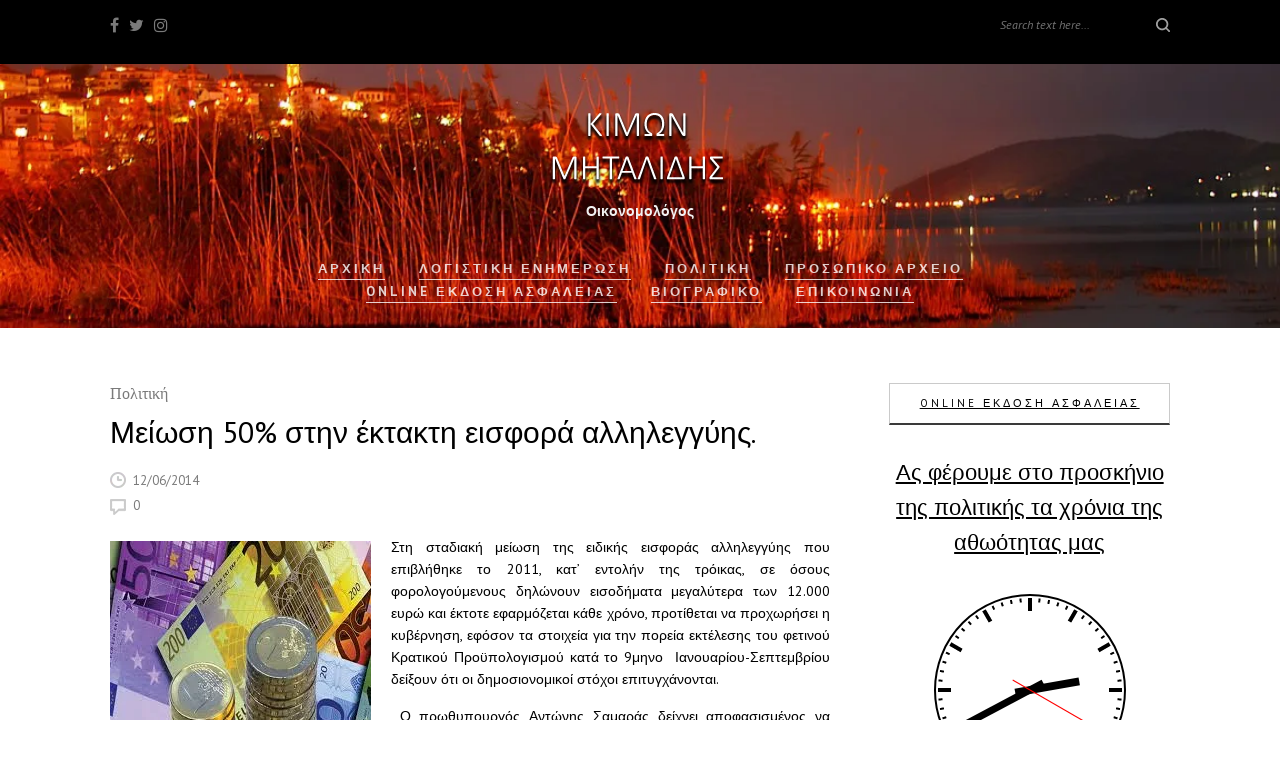

--- FILE ---
content_type: text/html; charset=UTF-8
request_url: https://kimonmitalidis.gr/%CE%BC%CE%B5%CE%AF%CF%89%CF%83%CE%B7-50-%CF%83%CF%84%CE%B7%CE%BD-%CE%AD%CE%BA%CF%84%CE%B1%CE%BA%CF%84%CE%B7-%CE%B5%CE%B9%CF%83%CF%86%CE%BF%CF%81%CE%AC-%CE%B1%CE%BB%CE%BB%CE%B7%CE%BB%CE%B5%CE%B3%CE%B3/
body_size: 15265
content:
<!DOCTYPE html>
<html lang="el">

<head>
    <!-- Html Page Specific -->
    <meta charset="UTF-8" />
    <meta name="description" content="Οικονομολόγος" />
    	<meta property="og:image" content=""/>
        <!-- Mobile Specific -->
    <meta name="viewport" content="width=device-width, initial-scale=1, maximum-scale=1.0, user-scalable=no" />

    <title>Μείωση 50% στην έκτακτη εισφορά αλληλεγγύης. &#8211; Κίμων Μηταλίδης</title>
<meta name='robots' content='max-image-preview:large' />
<link rel='dns-prefetch' href='//platform-api.sharethis.com' />
<link rel='dns-prefetch' href='//www.googletagmanager.com' />
<link rel='dns-prefetch' href='//fonts.googleapis.com' />
<link rel="alternate" type="application/rss+xml" title="Ροή RSS &raquo; Κίμων Μηταλίδης" href="https://kimonmitalidis.gr/feed/" />
<link rel="alternate" title="oEmbed (JSON)" type="application/json+oembed" href="https://kimonmitalidis.gr/wp-json/oembed/1.0/embed?url=https%3A%2F%2Fkimonmitalidis.gr%2F%25ce%25bc%25ce%25b5%25ce%25af%25cf%2589%25cf%2583%25ce%25b7-50-%25cf%2583%25cf%2584%25ce%25b7%25ce%25bd-%25ce%25ad%25ce%25ba%25cf%2584%25ce%25b1%25ce%25ba%25cf%2584%25ce%25b7-%25ce%25b5%25ce%25b9%25cf%2583%25cf%2586%25ce%25bf%25cf%2581%25ce%25ac-%25ce%25b1%25ce%25bb%25ce%25bb%25ce%25b7%25ce%25bb%25ce%25b5%25ce%25b3%25ce%25b3%2F" />
<link rel="alternate" title="oEmbed (XML)" type="text/xml+oembed" href="https://kimonmitalidis.gr/wp-json/oembed/1.0/embed?url=https%3A%2F%2Fkimonmitalidis.gr%2F%25ce%25bc%25ce%25b5%25ce%25af%25cf%2589%25cf%2583%25ce%25b7-50-%25cf%2583%25cf%2584%25ce%25b7%25ce%25bd-%25ce%25ad%25ce%25ba%25cf%2584%25ce%25b1%25ce%25ba%25cf%2584%25ce%25b7-%25ce%25b5%25ce%25b9%25cf%2583%25cf%2586%25ce%25bf%25cf%2581%25ce%25ac-%25ce%25b1%25ce%25bb%25ce%25bb%25ce%25b7%25ce%25bb%25ce%25b5%25ce%25b3%25ce%25b3%2F&#038;format=xml" />
<style id='wp-img-auto-sizes-contain-inline-css' type='text/css'>
img:is([sizes=auto i],[sizes^="auto," i]){contain-intrinsic-size:3000px 1500px}
/*# sourceURL=wp-img-auto-sizes-contain-inline-css */
</style>

<style id='wp-emoji-styles-inline-css' type='text/css'>

	img.wp-smiley, img.emoji {
		display: inline !important;
		border: none !important;
		box-shadow: none !important;
		height: 1em !important;
		width: 1em !important;
		margin: 0 0.07em !important;
		vertical-align: -0.1em !important;
		background: none !important;
		padding: 0 !important;
	}
/*# sourceURL=wp-emoji-styles-inline-css */
</style>
<link rel='stylesheet' id='wp-block-library-css' href='https://kimonmitalidis.gr/wp-includes/css/dist/block-library/style.min.css?ver=6.9' type='text/css' media='all' />
<style id='global-styles-inline-css' type='text/css'>
:root{--wp--preset--aspect-ratio--square: 1;--wp--preset--aspect-ratio--4-3: 4/3;--wp--preset--aspect-ratio--3-4: 3/4;--wp--preset--aspect-ratio--3-2: 3/2;--wp--preset--aspect-ratio--2-3: 2/3;--wp--preset--aspect-ratio--16-9: 16/9;--wp--preset--aspect-ratio--9-16: 9/16;--wp--preset--color--black: #000000;--wp--preset--color--cyan-bluish-gray: #abb8c3;--wp--preset--color--white: #ffffff;--wp--preset--color--pale-pink: #f78da7;--wp--preset--color--vivid-red: #cf2e2e;--wp--preset--color--luminous-vivid-orange: #ff6900;--wp--preset--color--luminous-vivid-amber: #fcb900;--wp--preset--color--light-green-cyan: #7bdcb5;--wp--preset--color--vivid-green-cyan: #00d084;--wp--preset--color--pale-cyan-blue: #8ed1fc;--wp--preset--color--vivid-cyan-blue: #0693e3;--wp--preset--color--vivid-purple: #9b51e0;--wp--preset--gradient--vivid-cyan-blue-to-vivid-purple: linear-gradient(135deg,rgb(6,147,227) 0%,rgb(155,81,224) 100%);--wp--preset--gradient--light-green-cyan-to-vivid-green-cyan: linear-gradient(135deg,rgb(122,220,180) 0%,rgb(0,208,130) 100%);--wp--preset--gradient--luminous-vivid-amber-to-luminous-vivid-orange: linear-gradient(135deg,rgb(252,185,0) 0%,rgb(255,105,0) 100%);--wp--preset--gradient--luminous-vivid-orange-to-vivid-red: linear-gradient(135deg,rgb(255,105,0) 0%,rgb(207,46,46) 100%);--wp--preset--gradient--very-light-gray-to-cyan-bluish-gray: linear-gradient(135deg,rgb(238,238,238) 0%,rgb(169,184,195) 100%);--wp--preset--gradient--cool-to-warm-spectrum: linear-gradient(135deg,rgb(74,234,220) 0%,rgb(151,120,209) 20%,rgb(207,42,186) 40%,rgb(238,44,130) 60%,rgb(251,105,98) 80%,rgb(254,248,76) 100%);--wp--preset--gradient--blush-light-purple: linear-gradient(135deg,rgb(255,206,236) 0%,rgb(152,150,240) 100%);--wp--preset--gradient--blush-bordeaux: linear-gradient(135deg,rgb(254,205,165) 0%,rgb(254,45,45) 50%,rgb(107,0,62) 100%);--wp--preset--gradient--luminous-dusk: linear-gradient(135deg,rgb(255,203,112) 0%,rgb(199,81,192) 50%,rgb(65,88,208) 100%);--wp--preset--gradient--pale-ocean: linear-gradient(135deg,rgb(255,245,203) 0%,rgb(182,227,212) 50%,rgb(51,167,181) 100%);--wp--preset--gradient--electric-grass: linear-gradient(135deg,rgb(202,248,128) 0%,rgb(113,206,126) 100%);--wp--preset--gradient--midnight: linear-gradient(135deg,rgb(2,3,129) 0%,rgb(40,116,252) 100%);--wp--preset--font-size--small: 13px;--wp--preset--font-size--medium: 20px;--wp--preset--font-size--large: 36px;--wp--preset--font-size--x-large: 42px;--wp--preset--spacing--20: 0.44rem;--wp--preset--spacing--30: 0.67rem;--wp--preset--spacing--40: 1rem;--wp--preset--spacing--50: 1.5rem;--wp--preset--spacing--60: 2.25rem;--wp--preset--spacing--70: 3.38rem;--wp--preset--spacing--80: 5.06rem;--wp--preset--shadow--natural: 6px 6px 9px rgba(0, 0, 0, 0.2);--wp--preset--shadow--deep: 12px 12px 50px rgba(0, 0, 0, 0.4);--wp--preset--shadow--sharp: 6px 6px 0px rgba(0, 0, 0, 0.2);--wp--preset--shadow--outlined: 6px 6px 0px -3px rgb(255, 255, 255), 6px 6px rgb(0, 0, 0);--wp--preset--shadow--crisp: 6px 6px 0px rgb(0, 0, 0);}:where(.is-layout-flex){gap: 0.5em;}:where(.is-layout-grid){gap: 0.5em;}body .is-layout-flex{display: flex;}.is-layout-flex{flex-wrap: wrap;align-items: center;}.is-layout-flex > :is(*, div){margin: 0;}body .is-layout-grid{display: grid;}.is-layout-grid > :is(*, div){margin: 0;}:where(.wp-block-columns.is-layout-flex){gap: 2em;}:where(.wp-block-columns.is-layout-grid){gap: 2em;}:where(.wp-block-post-template.is-layout-flex){gap: 1.25em;}:where(.wp-block-post-template.is-layout-grid){gap: 1.25em;}.has-black-color{color: var(--wp--preset--color--black) !important;}.has-cyan-bluish-gray-color{color: var(--wp--preset--color--cyan-bluish-gray) !important;}.has-white-color{color: var(--wp--preset--color--white) !important;}.has-pale-pink-color{color: var(--wp--preset--color--pale-pink) !important;}.has-vivid-red-color{color: var(--wp--preset--color--vivid-red) !important;}.has-luminous-vivid-orange-color{color: var(--wp--preset--color--luminous-vivid-orange) !important;}.has-luminous-vivid-amber-color{color: var(--wp--preset--color--luminous-vivid-amber) !important;}.has-light-green-cyan-color{color: var(--wp--preset--color--light-green-cyan) !important;}.has-vivid-green-cyan-color{color: var(--wp--preset--color--vivid-green-cyan) !important;}.has-pale-cyan-blue-color{color: var(--wp--preset--color--pale-cyan-blue) !important;}.has-vivid-cyan-blue-color{color: var(--wp--preset--color--vivid-cyan-blue) !important;}.has-vivid-purple-color{color: var(--wp--preset--color--vivid-purple) !important;}.has-black-background-color{background-color: var(--wp--preset--color--black) !important;}.has-cyan-bluish-gray-background-color{background-color: var(--wp--preset--color--cyan-bluish-gray) !important;}.has-white-background-color{background-color: var(--wp--preset--color--white) !important;}.has-pale-pink-background-color{background-color: var(--wp--preset--color--pale-pink) !important;}.has-vivid-red-background-color{background-color: var(--wp--preset--color--vivid-red) !important;}.has-luminous-vivid-orange-background-color{background-color: var(--wp--preset--color--luminous-vivid-orange) !important;}.has-luminous-vivid-amber-background-color{background-color: var(--wp--preset--color--luminous-vivid-amber) !important;}.has-light-green-cyan-background-color{background-color: var(--wp--preset--color--light-green-cyan) !important;}.has-vivid-green-cyan-background-color{background-color: var(--wp--preset--color--vivid-green-cyan) !important;}.has-pale-cyan-blue-background-color{background-color: var(--wp--preset--color--pale-cyan-blue) !important;}.has-vivid-cyan-blue-background-color{background-color: var(--wp--preset--color--vivid-cyan-blue) !important;}.has-vivid-purple-background-color{background-color: var(--wp--preset--color--vivid-purple) !important;}.has-black-border-color{border-color: var(--wp--preset--color--black) !important;}.has-cyan-bluish-gray-border-color{border-color: var(--wp--preset--color--cyan-bluish-gray) !important;}.has-white-border-color{border-color: var(--wp--preset--color--white) !important;}.has-pale-pink-border-color{border-color: var(--wp--preset--color--pale-pink) !important;}.has-vivid-red-border-color{border-color: var(--wp--preset--color--vivid-red) !important;}.has-luminous-vivid-orange-border-color{border-color: var(--wp--preset--color--luminous-vivid-orange) !important;}.has-luminous-vivid-amber-border-color{border-color: var(--wp--preset--color--luminous-vivid-amber) !important;}.has-light-green-cyan-border-color{border-color: var(--wp--preset--color--light-green-cyan) !important;}.has-vivid-green-cyan-border-color{border-color: var(--wp--preset--color--vivid-green-cyan) !important;}.has-pale-cyan-blue-border-color{border-color: var(--wp--preset--color--pale-cyan-blue) !important;}.has-vivid-cyan-blue-border-color{border-color: var(--wp--preset--color--vivid-cyan-blue) !important;}.has-vivid-purple-border-color{border-color: var(--wp--preset--color--vivid-purple) !important;}.has-vivid-cyan-blue-to-vivid-purple-gradient-background{background: var(--wp--preset--gradient--vivid-cyan-blue-to-vivid-purple) !important;}.has-light-green-cyan-to-vivid-green-cyan-gradient-background{background: var(--wp--preset--gradient--light-green-cyan-to-vivid-green-cyan) !important;}.has-luminous-vivid-amber-to-luminous-vivid-orange-gradient-background{background: var(--wp--preset--gradient--luminous-vivid-amber-to-luminous-vivid-orange) !important;}.has-luminous-vivid-orange-to-vivid-red-gradient-background{background: var(--wp--preset--gradient--luminous-vivid-orange-to-vivid-red) !important;}.has-very-light-gray-to-cyan-bluish-gray-gradient-background{background: var(--wp--preset--gradient--very-light-gray-to-cyan-bluish-gray) !important;}.has-cool-to-warm-spectrum-gradient-background{background: var(--wp--preset--gradient--cool-to-warm-spectrum) !important;}.has-blush-light-purple-gradient-background{background: var(--wp--preset--gradient--blush-light-purple) !important;}.has-blush-bordeaux-gradient-background{background: var(--wp--preset--gradient--blush-bordeaux) !important;}.has-luminous-dusk-gradient-background{background: var(--wp--preset--gradient--luminous-dusk) !important;}.has-pale-ocean-gradient-background{background: var(--wp--preset--gradient--pale-ocean) !important;}.has-electric-grass-gradient-background{background: var(--wp--preset--gradient--electric-grass) !important;}.has-midnight-gradient-background{background: var(--wp--preset--gradient--midnight) !important;}.has-small-font-size{font-size: var(--wp--preset--font-size--small) !important;}.has-medium-font-size{font-size: var(--wp--preset--font-size--medium) !important;}.has-large-font-size{font-size: var(--wp--preset--font-size--large) !important;}.has-x-large-font-size{font-size: var(--wp--preset--font-size--x-large) !important;}
/*# sourceURL=global-styles-inline-css */
</style>

<style id='classic-theme-styles-inline-css' type='text/css'>
/*! This file is auto-generated */
.wp-block-button__link{color:#fff;background-color:#32373c;border-radius:9999px;box-shadow:none;text-decoration:none;padding:calc(.667em + 2px) calc(1.333em + 2px);font-size:1.125em}.wp-block-file__button{background:#32373c;color:#fff;text-decoration:none}
/*# sourceURL=/wp-includes/css/classic-themes.min.css */
</style>
<link rel='stylesheet' id='contact-form-7-css' href='https://kimonmitalidis.gr/wp-content/plugins/contact-form-7/includes/css/styles.css?ver=6.1.4' type='text/css' media='all' />
<link rel='stylesheet' id='slick-min-css' href='https://kimonmitalidis.gr/wp-content/plugins/popular-posts-by-webline/admin/assets/css/slick.css?ver=1.1.1' type='text/css' media='all' />
<link rel='stylesheet' id='slick-theme-css' href='https://kimonmitalidis.gr/wp-content/plugins/popular-posts-by-webline/admin/assets/css/slick-theme.css?ver=1.1.1' type='text/css' media='all' />
<link rel='stylesheet' id='popular-posts-style-css' href='https://kimonmitalidis.gr/wp-content/plugins/popular-posts-by-webline/admin/assets/css/popular-posts-style.css?ver=1.1.1' type='text/css' media='all' />
<style id='popular-posts-style-inline-css' type='text/css'>
.wli_popular_posts-class h3, .wli_popular_posts-class h3 a {
        		font-weight:  !important;
    		}.wli_popular_posts-class h3, .wli_popular_posts-class h3 a {
        		font-style:  !important;
    		}.wli_popular_posts-class ul.wli_popular_posts-listing li .popular-posts-excerpt {
        		font-weight:  !important;
    		}.wli_popular_posts-class ul.wli_popular_posts-listing li .popular-posts-excerpt {
        		font-style:  !important;
    		}
/*# sourceURL=popular-posts-style-inline-css */
</style>
<link rel='stylesheet' id='smooth-calendar-css' href='https://kimonmitalidis.gr/wp-content/plugins/smooth-calendar/public/css/smooth-calendar-public.css?ver=1.0.0' type='text/css' media='all' />
<style id='smooth-calendar-inline-css' type='text/css'>

			.smooth-cal__header {
				background: ;
			}

			.smooth-cal__labels li {
				background: ;
			}

			.smooth-cal a {
				color: ;
			}
			
/*# sourceURL=smooth-calendar-inline-css */
</style>
<link rel='stylesheet' id='venice_reset-css' href='https://kimonmitalidis.gr/wp-content/themes/venice/css/reset.css?ver=6.9' type='text/css' media='all' />
<link rel='stylesheet' id='font_awesome-css' href='https://kimonmitalidis.gr/wp-content/themes/venice/css/font-awesome.css?ver=6.9' type='text/css' media='all' />
<link rel='stylesheet' id='bootstrap-css' href='https://kimonmitalidis.gr/wp-content/themes/venice/css/bootstrap.css?ver=6.9' type='text/css' media='all' />
<link rel='stylesheet' id='venice_style-css' href='https://kimonmitalidis.gr/wp-content/themes/venice/style.css?ver=6.9' type='text/css' media='all' />
<style id='venice_style-inline-css' type='text/css'>
table#wp-calendar td#today
{
background-color:black;
color:white !important;
}
table#wp-calendar td#today a
{
color: white;
}
.wpcf7 label, input, span, textarea
{
	width:100%;
	
}
.wpcf7 input, textarea
{
	border:none;
	background-color:#EEE;
	color: black;
	padding:5px;
}
/*# sourceURL=venice_style-inline-css */
</style>
<link rel='stylesheet' id='venice_google_fonts-css' href='//fonts.googleapis.com/css?family=PT+Sans%3A400%2C400italic%2C700%2C700italic%7CSorts+Mill+Goudy%3A400%2C400italic&#038;ver=1.0.0' type='text/css' media='all' />
<script type="text/javascript" src="https://kimonmitalidis.gr/wp-includes/js/jquery/jquery.min.js?ver=3.7.1" id="jquery-core-js"></script>
<script type="text/javascript" src="https://kimonmitalidis.gr/wp-includes/js/jquery/jquery-migrate.min.js?ver=3.4.1" id="jquery-migrate-js"></script>
<script type="text/javascript" src="https://kimonmitalidis.gr/wp-content/plugins/smooth-calendar/public/js/smooth-calendar-public.js?ver=1.0.0" id="smooth-calendar-js"></script>
<script type="text/javascript" src="//platform-api.sharethis.com/js/sharethis.js#source=googleanalytics-wordpress#product=ga" id="googleanalytics-platform-sharethis-js"></script>

<!-- Google tag (gtag.js) snippet added by Site Kit -->
<!-- Google Analytics snippet added by Site Kit -->
<script type="text/javascript" src="https://www.googletagmanager.com/gtag/js?id=G-Q55F0K7Y37" id="google_gtagjs-js" async></script>
<script type="text/javascript" id="google_gtagjs-js-after">
/* <![CDATA[ */
window.dataLayer = window.dataLayer || [];function gtag(){dataLayer.push(arguments);}
gtag("set","linker",{"domains":["kimonmitalidis.gr"]});
gtag("js", new Date());
gtag("set", "developer_id.dZTNiMT", true);
gtag("config", "G-Q55F0K7Y37");
//# sourceURL=google_gtagjs-js-after
/* ]]> */
</script>
<link rel="https://api.w.org/" href="https://kimonmitalidis.gr/wp-json/" /><link rel="alternate" title="JSON" type="application/json" href="https://kimonmitalidis.gr/wp-json/wp/v2/posts/2682" /><link rel="EditURI" type="application/rsd+xml" title="RSD" href="https://kimonmitalidis.gr/xmlrpc.php?rsd" />
<meta name="generator" content="WordPress 6.9" />
<link rel="canonical" href="https://kimonmitalidis.gr/%ce%bc%ce%b5%ce%af%cf%89%cf%83%ce%b7-50-%cf%83%cf%84%ce%b7%ce%bd-%ce%ad%ce%ba%cf%84%ce%b1%ce%ba%cf%84%ce%b7-%ce%b5%ce%b9%cf%83%cf%86%ce%bf%cf%81%ce%ac-%ce%b1%ce%bb%ce%bb%ce%b7%ce%bb%ce%b5%ce%b3%ce%b3/" />
<link rel='shortlink' href='https://kimonmitalidis.gr/?p=2682' />
<meta name="generator" content="Site Kit by Google 1.168.0" /><!-- This site is powered by Tweet, Like, Plusone and Share Plugin - http://techxt.com/tweet-like-google-1-and-share-plugin-wordpress/ -->
		<meta property="og:type" content="article" />
		<meta property="og:title" content="Μείωση 50% στην έκτακτη εισφορά αλληλεγγύης." />
		<meta property="og:url" content="https://kimonmitalidis.gr/%ce%bc%ce%b5%ce%af%cf%89%cf%83%ce%b7-50-%cf%83%cf%84%ce%b7%ce%bd-%ce%ad%ce%ba%cf%84%ce%b1%ce%ba%cf%84%ce%b7-%ce%b5%ce%b9%cf%83%cf%86%ce%bf%cf%81%ce%ac-%ce%b1%ce%bb%ce%bb%ce%b7%ce%bb%ce%b5%ce%b3%ce%b3/" />
		<meta property="og:site_name" content="Κίμων Μηταλίδης" />
		<meta property="og:description" content="Στη σταδιακή μείωση της ειδικής εισφοράς αλληλεγγύης που επιβλήθηκε το 2011, κατ&#039; εντολήν" />
		<!--[if lt IE 9]>
	  <script src="//html5shim.googlecode.com/svn/trunk/html5.js"></script>
	<![endif]-->
					<meta property="og:image" content="http://kimonmitalidis.gr/wp-content/uploads/2013/10/Προϋπολογισμος.jpg" />
			<style type="text/css">div.socialicons{float:left;display:block;margin-right: 10px;line-height: 1;padding-bottom:10px;}div.socialiconsv{line-height: 1;}div.socialiconsv p{line-height: 1;display:none;}div.socialicons p{margin-bottom: 0px !important;margin-top: 0px !important;padding-bottom: 0px !important;padding-top: 0px !important;}div.social4iv{background: none repeat scroll 0 0 #FFFFFF;border: 1px solid #aaa;border-radius: 3px 3px 3px 3px;box-shadow: 3px 3px 3px #DDDDDD;padding: 3px;position: fixed;text-align: center;top: 55px;width: 76px;display:none;}div.socialiconsv{padding-bottom: 5px;}</style>
<!-- Analytics by WP Statistics - https://wp-statistics.com -->
<link rel='stylesheet' id='coolclock-css' href='https://kimonmitalidis.gr/wp-content/plugins/coolclock/css/coolclock.min.css?ver=6.9' type='text/css' media='all' />
</head> 

<body >
    <!-- PRELOADER BEGIN -->
<div id="preloader">
    <div class="table">
        <div class="table-cell">
            <div class="loader"></div>
        </div>
    </div>
</div>
<!-- PRELOADER BEGIN --> 
    
    <!-- MOBILE MENU BEGIN -->
<nav class="mobile-menu">
    <span class="mobile-menu-close"></span>
    <div class="inner">
        <ul id="menu-%ce%b1%cf%81%cf%87%ce%b9%ce%ba%ce%ae" class="menu"><li id="menu-item-133" class="menu-item menu-item-type-custom menu-item-object-custom menu-item-home menu-item-133"><a href="http://kimonmitalidis.gr/">Αρχική</a></li>
<li id="menu-item-4412" class="menu-item menu-item-type-taxonomy menu-item-object-category menu-item-4412"><a href="https://kimonmitalidis.gr/category/logistiki-enimerosi/">Λογιστική Ενημέρωση</a></li>
<li id="menu-item-88" class="menu-item menu-item-type-taxonomy menu-item-object-category current-post-ancestor current-menu-parent current-post-parent menu-item-88"><a href="https://kimonmitalidis.gr/category/politiki/">Πολιτικη</a></li>
<li id="menu-item-166" class="menu-item menu-item-type-taxonomy menu-item-object-category menu-item-166"><a href="https://kimonmitalidis.gr/category/arxeio/">Προσωπικο Αρχειο</a></li>
<li id="menu-item-4554" class="menu-item menu-item-type-post_type menu-item-object-page menu-item-4554"><a href="https://kimonmitalidis.gr/online-ekdosi-asfaleias/">Online Έκδοση Ασφάλειας</a></li>
<li id="menu-item-170" class="menu-item menu-item-type-post_type menu-item-object-page menu-item-170"><a href="https://kimonmitalidis.gr/%ce%b2%ce%b9%ce%bf%ce%b3%cf%81%ce%b1%cf%86%ce%b9%ce%ba%cf%8c-3/">Βιογραφικό</a></li>
<li id="menu-item-79" class="menu-item menu-item-type-post_type menu-item-object-page menu-item-79"><a href="https://kimonmitalidis.gr/%ce%b2%ce%b9%ce%bf%ce%b3%cf%81%ce%b1%cf%86%ce%b9%ce%ba%cf%8c/">Επικοινωνία</a></li>
</ul>    </div>
</nav>
<div class="overlay"></div>
<!-- MOBILE MENU END --> 
    
    <div class="wrapper">
        <!-- TOPBAR BEGIN -->
    <header class="site-header dark">

    <div class="site-header-top">
    <div class="container">
        <div class="relative">
            <div class="mob-menu-btn hidden-lg">
                <span></span>
                <span></span>
                <span></span>
            </div>
                            <div class="social-btns">
                    <div class="push3"></div>
                    <a href="http://facebook.com/kmitalidis"><i class="fa fa-facebook" aria-hidden="true"></i></a><a href="http://twitter.com/kimonmitalidis"><i class="fa fa-twitter" aria-hidden="true"></i></a><a href="http://instagram.com/kimonmitalidi"><i class="fa fa-instagram" aria-hidden="true"></i></a> 
                </div>
                        <div class="search">
                <form>
                    <div class="form-group relative">
                        <input type="text" placeholder="Search text here..." name="s" />
                        <input type="submit" />
                    </div>
                </form>
            </div>
            <div class="search-btn hidden-lg"></div>
        </div>
    </div>
</div>
    <div class="site-header-top-push" style="height: 50px;"></div> 
             
    <div class="site-header-bottom text-center" style="background:url('https://kimonmitalidis.gr/wp-content/uploads/2011/09/kastoria7.jpg')">
    <div class="container">
        <div class="push40 hidden-lg"></div>
        <div class="push50 visible-lg"></div>
            <div class="logo">
        <a href="https://kimonmitalidis.gr/"><img src="http://kimonmitalidis.gr/wp-content/uploads/2017/03/logo_kimon-mitalidis-shadow-1.png" alt="site logo" class="retina" /></a>
    </div>
 
        <div class="push10"></div>
                    <div class="slogan slogan-white">Οικονομολόγος</div>
                <div class="push30"></div>
        <div class="push5 visible-lg"></div>                
        <!-- Top menu begin -->
        <nav class="top-menu visible-lg">
            <ul id="menu-%ce%b1%cf%81%cf%87%ce%b9%ce%ba%ce%ae-1" class="menu"><li class="menu-item menu-item-type-custom menu-item-object-custom menu-item-home menu-item-133"><a href="http://kimonmitalidis.gr/">Αρχική</a></li>
<li class="menu-item menu-item-type-taxonomy menu-item-object-category menu-item-4412"><a href="https://kimonmitalidis.gr/category/logistiki-enimerosi/">Λογιστική Ενημέρωση</a></li>
<li class="menu-item menu-item-type-taxonomy menu-item-object-category current-post-ancestor current-menu-parent current-post-parent menu-item-88"><a href="https://kimonmitalidis.gr/category/politiki/">Πολιτικη</a></li>
<li class="menu-item menu-item-type-taxonomy menu-item-object-category menu-item-166"><a href="https://kimonmitalidis.gr/category/arxeio/">Προσωπικο Αρχειο</a></li>
<li class="menu-item menu-item-type-post_type menu-item-object-page menu-item-4554"><a href="https://kimonmitalidis.gr/online-ekdosi-asfaleias/">Online Έκδοση Ασφάλειας</a></li>
<li class="menu-item menu-item-type-post_type menu-item-object-page menu-item-170"><a href="https://kimonmitalidis.gr/%ce%b2%ce%b9%ce%bf%ce%b3%cf%81%ce%b1%cf%86%ce%b9%ce%ba%cf%8c-3/">Βιογραφικό</a></li>
<li class="menu-item menu-item-type-post_type menu-item-object-page menu-item-79"><a href="https://kimonmitalidis.gr/%ce%b2%ce%b9%ce%bf%ce%b3%cf%81%ce%b1%cf%86%ce%b9%ce%ba%cf%8c/">Επικοινωνία</a></li>
</ul>        </nav>
        <div class="top-menu-push"></div>
        <!-- Top menu end -->   
        <div class="push25  visible-lg"></div>
    </div>
</div> 
            
</header><!-- TOPBAR END -->     <!-- MAIN SECTION BEGIN -->
    <section class="main-section">
        <div class="push40"></div>
        <div class="push15 visible-lg"></div>
        <div class="container">
            <div class="row">
                <div class="col-sm-8">
                    <main class="main blog">
                        <div class="blog-post" class="post-2682 post type-post status-publish format-standard hentry category-politiki">
                                                                                                                                                                            <div class="category-name gray f16 smg"><a href="https://kimonmitalidis.gr/category/politiki/">Πολιτική</a></div>                            <h1>Μείωση 50% στην έκτακτη εισφορά αλληλεγγύης.</h1>
                            <div class="item-info f13">
                                                                    <span class="item-date">12/06/2014</span>
                                                                                                    <a href="#" class="item-comments-counter">0</a> 
                                                                <div class="push15"></div>
                            </div>
                            <div class="text"><p style="text-align: justify;"><a href="http://kimonmitalidis.gr/wp-content/uploads/2013/10/Προϋπολογισμος.jpg"><img fetchpriority="high" decoding="async" class="alignleft size-full wp-image-1828" alt="Προϋπολογισμος" src="http://kimonmitalidis.gr/wp-content/uploads/2013/10/Προϋπολογισμος.jpg" width="261" height="193" /></a>Στη σταδιακή μείωση της ειδικής εισφοράς αλληλεγγύης που επιβλήθηκε το 2011, κατ&#8217; εντολήν της τρόικας, σε όσους φορολογούμενους δηλώνουν εισοδήματα μεγαλύτερα των 12.000 ευρώ και έκτοτε εφαρμόζεται κάθε χρόνο, προτίθεται να προχωρήσει η κυβέρνηση, εφόσον τα στοιχεία για την πορεία εκτέλεσης του φετινού Κρατικού Προϋπολογισμού κατά το 9μηνο  Ιανουαρίου-Σεπτεμβρίου δείξουν ότι οι δημοσιονομικοί στόχοι επιτυγχάνονται.</p>
<p style="text-align: justify;"> Ο πρωθυπουργός Αντώνης Σαμαράς δείχνει αποφασισμένος να προχωρήσει στη σταδιακή μείωσή της.</p>
<p style="text-align: justify;"> Όπως μετέδωσε το Mega, η μείωση που αναμένεται να επιβληθεί αρχικά θα είναι της τάξης του 50%, ενώ ανάλογα και με την πορεία της οικονομίας αναμένεται να μειώνεται σταδιακά περισσότερο. Αυτό σημαίνει πρακτικά ότι οι συντελεστές 1%-4% που επιβάλλονται σε εισοδήματα άνω των 12.000 θα μειωθούν στα επίπεδα του 0,5%-2%.<span id="more-2682"></span></p>
<p style="text-align: justify;"> Το σχέδιο αυτό φαίνεται ότι βρίσκεται σε απόλυτη σύμπνοια τόσο με τις πρώτες τοποθετήσεις του νέου υπουργού των Οικονομικών Γκίκα Χαρδούβελη, όσο και με τις εξαγγελίες του πρωθυπουργού το τελευταίο χρονικό διάστημα.</p>
<p style="text-align: justify;"> Αυτό σημαίνει πρακτικά ότι οι συντελεστές 1%-4% που επιβάλλονται σε εισοδήματα άνω των 12.000 θα μειωθούν στα επίπεδα του 0,5%-2%.</p>
<p style="text-align: justify;">πηγή: <a href="http://www.imerisia.gr/">http://www.imerisia.gr/</a></p>
<div class="social4i" style="min-height:29px;">
<div class="social4in" style="min-height:29px;float: left;">
<div class="socialicons s4twitter" style="float:left;margin-right: 10px;padding-bottom:7px"><a href="https://twitter.com/share" data-url="https://kimonmitalidis.gr/%ce%bc%ce%b5%ce%af%cf%89%cf%83%ce%b7-50-%cf%83%cf%84%ce%b7%ce%bd-%ce%ad%ce%ba%cf%84%ce%b1%ce%ba%cf%84%ce%b7-%ce%b5%ce%b9%cf%83%cf%86%ce%bf%cf%81%ce%ac-%ce%b1%ce%bb%ce%bb%ce%b7%ce%bb%ce%b5%ce%b3%ce%b3/" data-counturl="https://kimonmitalidis.gr/%ce%bc%ce%b5%ce%af%cf%89%cf%83%ce%b7-50-%cf%83%cf%84%ce%b7%ce%bd-%ce%ad%ce%ba%cf%84%ce%b1%ce%ba%cf%84%ce%b7-%ce%b5%ce%b9%cf%83%cf%86%ce%bf%cf%81%ce%ac-%ce%b1%ce%bb%ce%bb%ce%b7%ce%bb%ce%b5%ce%b3%ce%b3/" data-text="Μείωση 50% στην έκτακτη εισφορά αλληλεγγύης." class="twitter-share-button" data-count="horizontal" data-via="kimonmitalidis"></a><script type="text/javascript" src="https://platform.twitter.com/widgets.js"></script></div>
<div class="socialicons s4fblike" style="float:left;margin-right: 10px;"><script async defer crossorigin="anonymous" src="//connect.facebook.net/en_US/sdk.js#xfbml=1&#038;version=v4.0"></script></p>
<div class="fb-like" data-href="https://kimonmitalidis.gr/%ce%bc%ce%b5%ce%af%cf%89%cf%83%ce%b7-50-%cf%83%cf%84%ce%b7%ce%bd-%ce%ad%ce%ba%cf%84%ce%b1%ce%ba%cf%84%ce%b7-%ce%b5%ce%b9%cf%83%cf%86%ce%bf%cf%81%ce%ac-%ce%b1%ce%bb%ce%bb%ce%b7%ce%bb%ce%b5%ce%b3%ce%b3/" data-send="false"  data-layout="button_count" data-width="100" data-height="21"  data-show-faces="false"></div>
</div>
<div class="socialicons s4fbshare" style="position: relative;float:left;margin-right: 10px;">
<div class="s4ifbshare" >
<div class="fb-share-button" data-href="https://kimonmitalidis.gr/%ce%bc%ce%b5%ce%af%cf%89%cf%83%ce%b7-50-%cf%83%cf%84%ce%b7%ce%bd-%ce%ad%ce%ba%cf%84%ce%b1%ce%ba%cf%84%ce%b7-%ce%b5%ce%b9%cf%83%cf%86%ce%bf%cf%81%ce%ac-%ce%b1%ce%bb%ce%bb%ce%b7%ce%bb%ce%b5%ce%b3%ce%b3/" data-width="450" data-type="button_count"></div>
<p><script async defer crossorigin="anonymous" src="//connect.facebook.net/en_US/sdk.js#xfbml=1&#038;version=v4.0"></script></div>
</div>
</div>
<div style="clear:both"></div>
</div>
</div>
                            <div class="clear"></div>
                                                                                                                <div class="push15"></div>
                            <div class="row">
                                <div class="col-xs-6">
                                                                                                                        <a href="#comments" class="decoration-none scrollto">Κανένα σχόλιο</a>
                                                                                                            </div>
                                <div class="col-xs-6">
                                                                            <div class="share pull-right">
    <div class="push5"></div>
    Κοινοποίηση: 
    <ul>
        <li class="soc-facebook">
            <a href="https://www.facebook.com/sharer/sharer.php?u=https%3A%2F%2Fkimonmitalidis.gr%2F%25ce%25bc%25ce%25b5%25ce%25af%25cf%2589%25cf%2583%25ce%25b7-50-%25cf%2583%25cf%2584%25ce%25b7%25ce%25bd-%25ce%25ad%25ce%25ba%25cf%2584%25ce%25b1%25ce%25ba%25cf%2584%25ce%25b7-%25ce%25b5%25ce%25b9%25cf%2583%25cf%2586%25ce%25bf%25cf%2581%25ce%25ac-%25ce%25b1%25ce%25bb%25ce%25bb%25ce%25b7%25ce%25bb%25ce%25b5%25ce%25b3%25ce%25b3%2F" target="_blank"><i class="fa fa-facebook" aria-hidden="true"></i></a>
        </li>
        <li class="soc-twitter">
            <a href="https://twitter.com/home?status=Check%20out%20this%20article:%20%CE%9C%CE%B5%CE%AF%CF%89%CF%83%CE%B7%2050%25%20%CF%83%CF%84%CE%B7%CE%BD%20%CE%AD%CE%BA%CF%84%CE%B1%CE%BA%CF%84%CE%B7%20%CE%B5%CE%B9%CF%83%CF%86%CE%BF%CF%81%CE%AC%20%CE%B1%CE%BB%CE%BB%CE%B7%CE%BB%CE%B5%CE%B3%CE%B3%CF%8D%CE%B7%CF%82.%20-%20https%3A%2F%2Fkimonmitalidis.gr%2F%25ce%25bc%25ce%25b5%25ce%25af%25cf%2589%25cf%2583%25ce%25b7-50-%25cf%2583%25cf%2584%25ce%25b7%25ce%25bd-%25ce%25ad%25ce%25ba%25cf%2584%25ce%25b1%25ce%25ba%25cf%2584%25ce%25b7-%25ce%25b5%25ce%25b9%25cf%2583%25cf%2586%25ce%25bf%25cf%2581%25ce%25ac-%25ce%25b1%25ce%25bb%25ce%25bb%25ce%25b7%25ce%25bb%25ce%25b5%25ce%25b3%25ce%25b3%2F" target="_blank"><i class="fa fa-twitter" aria-hidden="true"></i></a>
        </li>
        <li class="soc-pint">
            <a href="https://pinterest.com/pin/create/button/?url=https%3A%2F%2Fkimonmitalidis.gr%2F%25ce%25bc%25ce%25b5%25ce%25af%25cf%2589%25cf%2583%25ce%25b7-50-%25cf%2583%25cf%2584%25ce%25b7%25ce%25bd-%25ce%25ad%25ce%25ba%25cf%2584%25ce%25b1%25ce%25ba%25cf%2584%25ce%25b7-%25ce%25b5%25ce%25b9%25cf%2583%25cf%2586%25ce%25bf%25cf%2581%25ce%25ac-%25ce%25b1%25ce%25bb%25ce%25bb%25ce%25b7%25ce%25bb%25ce%25b5%25ce%25b3%25ce%25b3%2F&#038;media=&#038;description=%CE%9C%CE%B5%CE%AF%CF%89%CF%83%CE%B7%2050%25%20%CF%83%CF%84%CE%B7%CE%BD%20%CE%AD%CE%BA%CF%84%CE%B1%CE%BA%CF%84%CE%B7%20%CE%B5%CE%B9%CF%83%CF%86%CE%BF%CF%81%CE%AC%20%CE%B1%CE%BB%CE%BB%CE%B7%CE%BB%CE%B5%CE%B3%CE%B3%CF%8D%CE%B7%CF%82." target="_blank"><i class="fa fa-pinterest-p" aria-hidden="true"></i></a>
        </li>
        <li class="soc-google">
            <a href="https://plus.google.com/share?text=https%3A%2F%2Fkimonmitalidis.gr%2F%25ce%25bc%25ce%25b5%25ce%25af%25cf%2589%25cf%2583%25ce%25b7-50-%25cf%2583%25cf%2584%25ce%25b7%25ce%25bd-%25ce%25ad%25ce%25ba%25cf%2584%25ce%25b1%25ce%25ba%25cf%2584%25ce%25b7-%25ce%25b5%25ce%25b9%25cf%2583%25cf%2586%25ce%25bf%25cf%2581%25ce%25ac-%25ce%25b1%25ce%25bb%25ce%25bb%25ce%25b7%25ce%25bb%25ce%25b5%25ce%25b3%25ce%25b3%2F" target="_blank"><i class="fa fa-google-plus" aria-hidden="true"></i></a>
        </li>
    </ul>
</div>                                                                    </div>
                            </div>
                            <div class="push30"></div>
                                        <div class="related-posts">
                <div class="title upper relative"><span>Σχετικά άρθρα</span></div>
                <div class="push25"></div>
                <div class="row">
                                    <div class="col-sm-4">
                        <div class="element">
                            <div class="img-wrapper relative">
                                <a href="https://kimonmitalidis.gr/%ce%b1%ce%bb%ce%bb%ce%b1%ce%b3%ce%ae-%ce%b3%ce%b5%ce%bd%ce%b9%ce%ac%cf%82-%ce%b1%ce%bb%ce%bb%ce%ac-%ce%ba%ce%b1%ce%b9-%ce%bd%ce%bf%ce%bf%cf%84%cf%81%ce%bf%cf%80%ce%af%ce%b1%cf%82-%cf%83%cf%84%ce%b7/" class="absolute"><span class="table"><span class="table-cell text-center">read more</span></span></a>
                                                            </div>
                            <div class="push10"></div>
                            <div class="f20 title"><a href="https://kimonmitalidis.gr/%ce%b1%ce%bb%ce%bb%ce%b1%ce%b3%ce%ae-%ce%b3%ce%b5%ce%bd%ce%b9%ce%ac%cf%82-%ce%b1%ce%bb%ce%bb%ce%ac-%ce%ba%ce%b1%ce%b9-%ce%bd%ce%bf%ce%bf%cf%84%cf%81%ce%bf%cf%80%ce%af%ce%b1%cf%82-%cf%83%cf%84%ce%b7/" class="decoration-none">Αλλαγή γενιάς αλλά και νοοτροπίας στη Νέα Δημοκρατία.</a></div>
                            <div class="date gray f12">23/09/2015</div>
                            <div class="push20"></div>
                        </div>
                    </div>
                                    <div class="col-sm-4">
                        <div class="element">
                            <div class="img-wrapper relative">
                                <a href="https://kimonmitalidis.gr/%cf%83%cf%85%ce%b3%ce%ba%ce%bb%ce%bf%ce%bd%ce%af%ce%b6%ce%b5%ce%b9-%cf%84%ce%bf-%ce%b4%cf%81%ce%ac%ce%bc%ce%b1-%cf%84%ce%bf%cf%85-%ce%bc%ce%b9%cf%87%ce%ac%ce%bb%ce%b7-%cf%80%ce%b5%ce%bb%ce%b5%ce%ba/" class="absolute"><span class="table"><span class="table-cell text-center">read more</span></span></a>
                                                            </div>
                            <div class="push10"></div>
                            <div class="f20 title"><a href="https://kimonmitalidis.gr/%cf%83%cf%85%ce%b3%ce%ba%ce%bb%ce%bf%ce%bd%ce%af%ce%b6%ce%b5%ce%b9-%cf%84%ce%bf-%ce%b4%cf%81%ce%ac%ce%bc%ce%b1-%cf%84%ce%bf%cf%85-%ce%bc%ce%b9%cf%87%ce%ac%ce%bb%ce%b7-%cf%80%ce%b5%ce%bb%ce%b5%ce%ba/" class="decoration-none">Συγκλονίζει το δράμα του Μιχάλη Πελεκάνου!</a></div>
                            <div class="date gray f12">29/02/2016</div>
                            <div class="push20"></div>
                        </div>
                    </div>
                                    <div class="col-sm-4">
                        <div class="element">
                            <div class="img-wrapper relative">
                                <a href="https://kimonmitalidis.gr/%ce%bf%ce%b9-%cf%84%cf%81%ce%b5%ce%b9%cf%82-%ce%bd%ce%ad%ce%b5%cf%82-%cf%80%ce%b5%cf%81%ce%b9%ce%bf%cf%87%ce%ad%cf%82-%cf%80%ce%bf%cf%85-%ce%b8%ce%b1-%ce%b3%ce%af%ce%bd%ce%bf%cf%85%ce%bd-%ce%b3%ce%b5/" class="absolute"><span class="table"><span class="table-cell text-center">read more</span></span></a>
                                                            </div>
                            <div class="push10"></div>
                            <div class="f20 title"><a href="https://kimonmitalidis.gr/%ce%bf%ce%b9-%cf%84%cf%81%ce%b5%ce%b9%cf%82-%ce%bd%ce%ad%ce%b5%cf%82-%cf%80%ce%b5%cf%81%ce%b9%ce%bf%cf%87%ce%ad%cf%82-%cf%80%ce%bf%cf%85-%ce%b8%ce%b1-%ce%b3%ce%af%ce%bd%ce%bf%cf%85%ce%bd-%ce%b3%ce%b5/" class="decoration-none">Οι τρεις νέες περιοχές που θα γίνουν γεωτρήσεις για πετρέλαιο (χάρτης).</a></div>
                            <div class="date gray f12">06/11/2014</div>
                            <div class="push20"></div>
                        </div>
                    </div>
                </div></div>                            <a name="comments"></a>
                                                                                </div>
                        <div class="push40"></div>
                    </main>
                </div>
                <div class="col-sm-4">
    <aside class="aside">
        <div id="text-4" class="widget widget_text">			<div class="textwidget"><h4 class="widget-title"><a href="http://kimonmitalidis.gr/online-ekdosi-asfaleias">ONLINE ΕΚΔΟΣΗ ΑΣΦΑΛΕΙΑΣ</a></h4></div>
		</div><div id="text-3" class="widget widget_text">			<div class="textwidget"><h3 style="text-align:center;"><a href="https://kimonmitalidis.gr/%ce%b1%cf%82-%cf%86%ce%ad%cf%81%ce%bf%cf%85%ce%bc%ce%b5-%cf%83%cf%84%ce%bf-%cf%80%cf%81%ce%bf%cf%83%ce%ba%ce%ae%ce%bd%ce%b9%ce%bf-%cf%84%ce%b7%cf%82-%cf%80%ce%bf%ce%bb%ce%b9%cf%84%ce%ae%cf%82-%cf%84/">Ας φέρουμε στο προσκήνιο της πολιτικής τα χρόνια της αθωότητας μας</a></h3></div>
		</div><div id="coolclock-widget-2" class="widget coolclock"><div class="coolclock-container" style="width:200px;height:auto;margin-right:auto;margin-left:auto"><!--[if lte IE 8]><script type="text/javascript" src="https://kimonmitalidis.gr/wp-content/plugins/coolclock/js/excanvas.min.js"></script><![endif]-->
<canvas class="CoolClock:swissrail:100:::::"></canvas></div></div><div id="calendar-3" class="widget widget_calendar"><div id="calendar_wrap" class="calendar_wrap"><table id="wp-calendar" class="wp-calendar-table">
	<caption>Ιανουάριος 2026</caption>
	<thead>
	<tr>
		<th scope="col" aria-label="Δευτέρα">Δ</th>
		<th scope="col" aria-label="Τρίτη">Τ</th>
		<th scope="col" aria-label="Τετάρτη">Τ</th>
		<th scope="col" aria-label="Πέμπτη">Π</th>
		<th scope="col" aria-label="Παρασκευή">Π</th>
		<th scope="col" aria-label="Σάββατο">Σ</th>
		<th scope="col" aria-label="Κυριακή">Κ</th>
	</tr>
	</thead>
	<tbody>
	<tr>
		<td colspan="3" class="pad">&nbsp;</td><td>1</td><td>2</td><td>3</td><td>4</td>
	</tr>
	<tr>
		<td>5</td><td><a href="https://kimonmitalidis.gr/2026/01/06/" aria-label="Τα άρθρα δημοσιεύτηκαν την 6 January 2026">6</a></td><td>7</td><td>8</td><td>9</td><td>10</td><td>11</td>
	</tr>
	<tr>
		<td>12</td><td>13</td><td>14</td><td><a href="https://kimonmitalidis.gr/2026/01/15/" aria-label="Τα άρθρα δημοσιεύτηκαν την 15 January 2026">15</a></td><td>16</td><td>17</td><td id="today">18</td>
	</tr>
	<tr>
		<td>19</td><td>20</td><td>21</td><td>22</td><td>23</td><td>24</td><td>25</td>
	</tr>
	<tr>
		<td>26</td><td>27</td><td>28</td><td>29</td><td>30</td><td>31</td>
		<td class="pad" colspan="1">&nbsp;</td>
	</tr>
	</tbody>
	</table><nav aria-label="Προηγούμενους και επόμενους μήνες" class="wp-calendar-nav">
		<span class="wp-calendar-nav-prev"><a href="https://kimonmitalidis.gr/2025/12/">&laquo; Δεκ</a></span>
		<span class="pad">&nbsp;</span>
		<span class="wp-calendar-nav-next">&nbsp;</span>
	</nav></div></div><div id="media_image-3" class="widget widget_media_image"><a href="http://kimonmitalidis.gr/online-ekdosi-asfaleias"><img width="225" height="300" src="https://kimonmitalidis.gr/wp-content/uploads/2021/03/mitalidis300x400-225x300.gif" class="image wp-image-4928  attachment-medium size-medium" alt="" style="max-width: 100%; height: auto;" decoding="async" /></a></div><div id="categories-3" class="widget widget_categories"><h4 class="widget-title">ΚΑΤΗΓΟΡΙΕΣ</h4>
			<ul>
					<li class="cat-item cat-item-19"><a href="https://kimonmitalidis.gr/category/arxeio/">Αρχείο</a>
</li>
	<li class="cat-item cat-item-21"><a href="https://kimonmitalidis.gr/category/logistiki-enimerosi/">Λογιστική Ενημέρωση</a>
</li>
	<li class="cat-item cat-item-18"><a href="https://kimonmitalidis.gr/category/politiki/">Πολιτική</a>
</li>
			</ul>

			</div>    </aside>
</div>            </div>
        </div>
    </section>
    <!-- MAIN SECTION END -->
    <div class="footer-push"></div>
</div>
    <div id="instagram-footer">

      
    </div>

    <!-- FOOTER BEGIN -->
    <footer id="footer">
    	<div class="container gray">
            <div class="row">
                <div class="col-sm-6">
                    <div class="push2"></div>
                    <div class="copyright">Κίμων Μηταλίδης - 2017</div>
                    <div class="push15 visible-xs"></div>
                </div>
                                    <div class="col-sm-6">
                        <div class="social-btns">
                            <a href="http://facebook.com/kmitalidis"><i class="fa fa-facebook" aria-hidden="true"></i></a><a href="http://twitter.com/kimonmitalidis"><i class="fa fa-twitter" aria-hidden="true"></i></a><a href="http://instagram.com/kimonmitalidi"><i class="fa fa-instagram" aria-hidden="true"></i></a>                        </div>
                    </div>
                            </div>
    	</div>
    </footer>
    <script type="speculationrules">
{"prefetch":[{"source":"document","where":{"and":[{"href_matches":"/*"},{"not":{"href_matches":["/wp-*.php","/wp-admin/*","/wp-content/uploads/*","/wp-content/*","/wp-content/plugins/*","/wp-content/themes/venice/*","/*\\?(.+)"]}},{"not":{"selector_matches":"a[rel~=\"nofollow\"]"}},{"not":{"selector_matches":".no-prefetch, .no-prefetch a"}}]},"eagerness":"conservative"}]}
</script>
<script type="text/javascript" src="https://kimonmitalidis.gr/wp-includes/js/dist/hooks.min.js?ver=dd5603f07f9220ed27f1" id="wp-hooks-js"></script>
<script type="text/javascript" src="https://kimonmitalidis.gr/wp-includes/js/dist/i18n.min.js?ver=c26c3dc7bed366793375" id="wp-i18n-js"></script>
<script type="text/javascript" id="wp-i18n-js-after">
/* <![CDATA[ */
wp.i18n.setLocaleData( { 'text direction\u0004ltr': [ 'ltr' ] } );
//# sourceURL=wp-i18n-js-after
/* ]]> */
</script>
<script type="text/javascript" src="https://kimonmitalidis.gr/wp-content/plugins/contact-form-7/includes/swv/js/index.js?ver=6.1.4" id="swv-js"></script>
<script type="text/javascript" id="contact-form-7-js-translations">
/* <![CDATA[ */
( function( domain, translations ) {
	var localeData = translations.locale_data[ domain ] || translations.locale_data.messages;
	localeData[""].domain = domain;
	wp.i18n.setLocaleData( localeData, domain );
} )( "contact-form-7", {"translation-revision-date":"2024-08-02 09:16:28+0000","generator":"GlotPress\/4.0.1","domain":"messages","locale_data":{"messages":{"":{"domain":"messages","plural-forms":"nplurals=2; plural=n != 1;","lang":"el_GR"},"This contact form is placed in the wrong place.":["\u0397 \u03c6\u03cc\u03c1\u03bc\u03b1 \u03b5\u03c0\u03b9\u03ba\u03bf\u03b9\u03bd\u03c9\u03bd\u03af\u03b1\u03c2 \u03b5\u03af\u03bd\u03b1\u03b9 \u03c3\u03b5 \u03bb\u03ac\u03b8\u03bf\u03c2 \u03b8\u03ad\u03c3\u03b7."],"Error:":["\u03a3\u03c6\u03ac\u03bb\u03bc\u03b1:"]}},"comment":{"reference":"includes\/js\/index.js"}} );
//# sourceURL=contact-form-7-js-translations
/* ]]> */
</script>
<script type="text/javascript" id="contact-form-7-js-before">
/* <![CDATA[ */
var wpcf7 = {
    "api": {
        "root": "https:\/\/kimonmitalidis.gr\/wp-json\/",
        "namespace": "contact-form-7\/v1"
    },
    "cached": 1
};
//# sourceURL=contact-form-7-js-before
/* ]]> */
</script>
<script type="text/javascript" src="https://kimonmitalidis.gr/wp-content/plugins/contact-form-7/includes/js/index.js?ver=6.1.4" id="contact-form-7-js"></script>
<script type="text/javascript" src="https://kimonmitalidis.gr/wp-content/plugins/popular-posts-by-webline/admin/assets/js/slick.min.js?ver=1.1.1" id="slick-js-js"></script>
<script type="text/javascript" id="popular-posts-public-script-js-extra">
/* <![CDATA[ */
var WLIPP_ScriptsData = {"slider_options":{"dots":false,"infinite":true,"speed":300,"slidesToShow":1,"autoplay":true}};
//# sourceURL=popular-posts-public-script-js-extra
/* ]]> */
</script>
<script type="text/javascript" src="https://kimonmitalidis.gr/wp-content/plugins/popular-posts-by-webline/admin/assets/js/popular-posts-by-webline-public.js?ver=1.1.1" id="popular-posts-public-script-js"></script>
<script type="text/javascript" src="https://kimonmitalidis.gr/wp-content/themes/venice/js/jquery.validate.min.js?ver=6.9" id="validate-js"></script>
<script type="text/javascript" src="https://kimonmitalidis.gr/wp-content/themes/venice/js/modernizr.js?ver=6.9" id="modernizr-js"></script>
<script type="text/javascript" src="https://kimonmitalidis.gr/wp-content/themes/venice/js/slick.min.js?ver=6.9" id="slick-js"></script>
<script type="text/javascript" src="https://kimonmitalidis.gr/wp-content/themes/venice/js/scripts.js?ver=6.9" id="venice_scripts-js"></script>
<script type="text/javascript" src="https://kimonmitalidis.gr/wp-content/plugins/coolclock/js/coolclock.min.js?ver=3.2.2" id="coolclock-js"></script>
<script type="text/javascript" id="coolclock-js-after">
/* <![CDATA[ */
if(document.readyState!="loading"&&document.addEventListener){document.addEventListener("DOMContentLoaded",function(){CoolClock.findAndCreateClocks();})}else{CoolClock.findAndCreateClocks();};
//# sourceURL=coolclock-js-after
/* ]]> */
</script>
<script id="wp-emoji-settings" type="application/json">
{"baseUrl":"https://s.w.org/images/core/emoji/17.0.2/72x72/","ext":".png","svgUrl":"https://s.w.org/images/core/emoji/17.0.2/svg/","svgExt":".svg","source":{"concatemoji":"https://kimonmitalidis.gr/wp-includes/js/wp-emoji-release.min.js?ver=6.9"}}
</script>
<script type="module">
/* <![CDATA[ */
/*! This file is auto-generated */
const a=JSON.parse(document.getElementById("wp-emoji-settings").textContent),o=(window._wpemojiSettings=a,"wpEmojiSettingsSupports"),s=["flag","emoji"];function i(e){try{var t={supportTests:e,timestamp:(new Date).valueOf()};sessionStorage.setItem(o,JSON.stringify(t))}catch(e){}}function c(e,t,n){e.clearRect(0,0,e.canvas.width,e.canvas.height),e.fillText(t,0,0);t=new Uint32Array(e.getImageData(0,0,e.canvas.width,e.canvas.height).data);e.clearRect(0,0,e.canvas.width,e.canvas.height),e.fillText(n,0,0);const a=new Uint32Array(e.getImageData(0,0,e.canvas.width,e.canvas.height).data);return t.every((e,t)=>e===a[t])}function p(e,t){e.clearRect(0,0,e.canvas.width,e.canvas.height),e.fillText(t,0,0);var n=e.getImageData(16,16,1,1);for(let e=0;e<n.data.length;e++)if(0!==n.data[e])return!1;return!0}function u(e,t,n,a){switch(t){case"flag":return n(e,"\ud83c\udff3\ufe0f\u200d\u26a7\ufe0f","\ud83c\udff3\ufe0f\u200b\u26a7\ufe0f")?!1:!n(e,"\ud83c\udde8\ud83c\uddf6","\ud83c\udde8\u200b\ud83c\uddf6")&&!n(e,"\ud83c\udff4\udb40\udc67\udb40\udc62\udb40\udc65\udb40\udc6e\udb40\udc67\udb40\udc7f","\ud83c\udff4\u200b\udb40\udc67\u200b\udb40\udc62\u200b\udb40\udc65\u200b\udb40\udc6e\u200b\udb40\udc67\u200b\udb40\udc7f");case"emoji":return!a(e,"\ud83e\u1fac8")}return!1}function f(e,t,n,a){let r;const o=(r="undefined"!=typeof WorkerGlobalScope&&self instanceof WorkerGlobalScope?new OffscreenCanvas(300,150):document.createElement("canvas")).getContext("2d",{willReadFrequently:!0}),s=(o.textBaseline="top",o.font="600 32px Arial",{});return e.forEach(e=>{s[e]=t(o,e,n,a)}),s}function r(e){var t=document.createElement("script");t.src=e,t.defer=!0,document.head.appendChild(t)}a.supports={everything:!0,everythingExceptFlag:!0},new Promise(t=>{let n=function(){try{var e=JSON.parse(sessionStorage.getItem(o));if("object"==typeof e&&"number"==typeof e.timestamp&&(new Date).valueOf()<e.timestamp+604800&&"object"==typeof e.supportTests)return e.supportTests}catch(e){}return null}();if(!n){if("undefined"!=typeof Worker&&"undefined"!=typeof OffscreenCanvas&&"undefined"!=typeof URL&&URL.createObjectURL&&"undefined"!=typeof Blob)try{var e="postMessage("+f.toString()+"("+[JSON.stringify(s),u.toString(),c.toString(),p.toString()].join(",")+"));",a=new Blob([e],{type:"text/javascript"});const r=new Worker(URL.createObjectURL(a),{name:"wpTestEmojiSupports"});return void(r.onmessage=e=>{i(n=e.data),r.terminate(),t(n)})}catch(e){}i(n=f(s,u,c,p))}t(n)}).then(e=>{for(const n in e)a.supports[n]=e[n],a.supports.everything=a.supports.everything&&a.supports[n],"flag"!==n&&(a.supports.everythingExceptFlag=a.supports.everythingExceptFlag&&a.supports[n]);var t;a.supports.everythingExceptFlag=a.supports.everythingExceptFlag&&!a.supports.flag,a.supports.everything||((t=a.source||{}).concatemoji?r(t.concatemoji):t.wpemoji&&t.twemoji&&(r(t.twemoji),r(t.wpemoji)))});
//# sourceURL=https://kimonmitalidis.gr/wp-includes/js/wp-emoji-loader.min.js
/* ]]> */
</script>
	<div id="fb-root"></div>
	</body>

</html>


<!-- Page cached by LiteSpeed Cache 7.7 on 2026-01-18 04:40:15 -->

--- FILE ---
content_type: application/x-javascript
request_url: https://kimonmitalidis.gr/wp-content/themes/venice/js/scripts.js?ver=6.9
body_size: 1475
content:
(function($) {
    'use strict';
    // ============= PRELOADER BEGIN ===================
    $(window).load(function() {
        setTimeout(function() {
            $('#preloader').addClass('hidden');
        }, 10);
    });
    // ============= PRELOADER END ===================

    $(function() {
        // scrollto
        window.scrollto = function(destination, speed) {
            if (typeof speed == 'undefined') {
                speed = 800;
            }
            jQuery("html:not(:animated),body:not(:animated)").animate({
                scrollTop: destination - 60
            }, speed);
        };

        $("a.scrollto").click(function() {
            var elementClick = $(this).attr("href")
            var destination = $(elementClick).offset().top;
            scrollto(destination);
            return false;
        });
        // end scrollto

        // comments reply
        $("a.comment-reply-link").click(function() {
            $('input[name=comment_parent]').attr('value', $(this).attr('data-comment-id'));
            $(".cancel_reply_button").show();
            $('html,body').animate({scrollTop: $("#respond").offset().top});
            return true;
        });

        $(".cancel_reply_button").click(function() {
            $(this).hide();
            $('input[name=comment_parent]').attr('value', 0);
        });
        // end comments reply

        // search 
        var $search = $('.site-header .search');
        $search.click(function(e) {
            e.stopPropagation();
        });

        $('.search-btn').click(function(e) {
            e.stopPropagation();
            $search.addClass('active');
            $search.find('input[type=text]').focus();
        });

        $('body').click(function() {
            $search.removeClass('active');
        });
        // search end

        //top_menu
        $('.top-menu > ul > li > ul').addClass('hidden');
        $('.top-menu > ul > li').has('ul').addClass('down');

        $('.mobile-menu .inner > ul > li > ul').before('<span class="dropdown-button"></span>');
        $('.mobile-menu .dropdown-button').click(function() {
            $(this).toggleClass('open');
            $(this).siblings('ul').toggle();
        });

        $('.top-menu > ul > li').hover(function() {

            var $this = $(this),
            dropdown = $this.children('ul');
            dropdown.removeClass('hidden');

            if (Modernizr.cssanimations) {
                dropdown.addClass('fadeInDownSmall').one('webkitAnimationEnd mozAnimationEnd MSAnimationEnd oanimationend animationend', function() {
                    dropdown.removeClass('fadeInDownSmall hidden');
                });
            } else {
                dropdown.removeClass('hidden');
            }

        }, function() {
            var $this = $(this),
                dropdown = $this.children('ul');

            if (Modernizr.cssanimations) {
                dropdown.removeClass('fadeInDownSmall hidden').addClass('fadeOutUpSmall').one('webkitAnimationEnd mozAnimationEnd MSAnimationEnd oanimationend animationend', function() {
                    dropdown.removeClass('fadeOutUpSmall').addClass('hidden');
                })
            } else {
                dropdown.addClass('hidden');
            }
        });

        var top_fix = 210,
            $topmenu = $('.top-menu');

        $(window).scroll(function() {

            if ($(this).scrollTop() > top_fix) {
                $topmenu.addClass('fixed');
            } else {
                $topmenu.removeClass('fixed');
            }

        });
        //end top menu

        // Mobile menu
        $('.mob-menu-btn').click(function() {
            $('.mobile-menu').addClass('open');
            $('#wpadminbar').hide();
        });

        $('.mobile-menu-close').click(function() {
            $('.mobile-menu').removeClass('open');
            $('#wpadminbar').show();
        });

        $('.mobile-menu ul a').click(function() {
            $('.mobile-menu').removeClass('open');
            $('#wpadminbar').show();
        });

        $('.mobile-menu, .mob-menu-btn').click(function(e) {
            if ($(event.target).hasClass('fancyboxModal') == false) {
                e.stopPropagation();
            }
        });

        $('body').click(function() {
            $('.mobile-menu').removeClass('open');
            $('#wpadminbar').show();
        });
        // End mobile menu

        // Top slider
        $('.var1 .top-slider, .var2 .top-slider, .var3 .top-slider').slick({
            infinite: true,
            slidesToShow: 1,
            slidesToScroll: 1,
            //autoplay: true,
            autoplaySpeed: 5000,
            speed: 700,
            arrows: true,
            prevArrow: '<a href="#" class="slick-prev"></a>',
            nextArrow: '<a href="#" class="slick-next"></a>',
            responsive: [{
                breakpoint: 768,
                settings: {
                    arrows: false
                }
            }]
        });

        var windowWidth = $(window).width();
        var centerPadding1 = (windowWidth - 1060) / 2;
        var itemLength = $('.var4 .top-slider .item').length;

        if (itemLength > 1) {
            var slickVar = {
                centerMode: true,
                centerPadding: centerPadding1 + 'px',
                slidesToShow: 1,
                arrows: true,
                prevArrow: '<a href="#" class="slick-prev"></a>',
                nextArrow: '<a href="#" class="slick-next"></a>',
                autoplay: true,
                autoplaySpeed: 5000,
                speed: 700,
                responsive: [{
                    breakpoint: 768,
                    settings: {
                        arrows: false
                    }
                }]
            }
        } else {
            var slickVar = {
                slidesToShow: 1,
                arrows: true,
                prevArrow: '<a href="#" class="slick-prev"></a>',
                nextArrow: '<a href="#" class="slick-next"></a>',
                autoplay: true,
                autoplaySpeed: 5000,
                speed: 700,
                responsive: [{
                    breakpoint: 768,
                    settings: {
                        arrows: false
                    }
                }]
            }
        }

        $('.var4 .top-slider').slick(slickVar);

        function centerModeCarousel() {
            windowWidth = $(window).width();
            centerPadding1 = (windowWidth - 1060) / 2;

            if (itemLength > 1) {
                var slickVar = {
                    centerMode: true,
                    centerPadding: centerPadding1 + 'px',
                    slidesToShow: 1,
                    arrows: true,
                    prevArrow: '<a href="#" class="slick-prev"></a>',
                    nextArrow: '<a href="#" class="slick-next"></a>',
                    autoplay: true,
                    autoplaySpeed: 5000,
                    speed: 700,
                    responsive: [{
                        breakpoint: 768,
                        settings: {
                            arrows: false
                        }
                    }]
                }
            } else {
                var slickVar = {
                    slidesToShow: 1,
                    arrows: true,
                    prevArrow: '<a href="#" class="slick-prev"></a>',
                    nextArrow: '<a href="#" class="slick-next"></a>',
                    autoplay: true,
                    autoplaySpeed: 5000,
                    speed: 700,
                    responsive: [{
                        breakpoint: 768,
                        settings: {
                            arrows: false
                        }
                    }]
                }
            }
            $('.var4 .top-slider').slick('unslick');
            $('.var4 .top-slider').slick(slickVar);
        }

        window.addEventListener("resize", function() {
            centerModeCarousel();
        }, false);

        window.addEventListener("orientationchange", function() {
            centerModeCarousel();
        }, false);
        // Top slider end

        // blog slider
        $('.blog-slider').slick({
            infinite: true,
            slidesToShow: 1,
            slidesToScroll: 1,
            autoplay: true,
            autoplaySpeed: 5000,
            speed: 700,
            arrows: true,
            prevArrow: '<a href="#" class="slick-prev"></a>',
            nextArrow: '<a href="#" class="slick-next"></a>',
            responsive: [{
                breakpoint: 768,
                settings: {
                    arrows: false
                }
            }]
        });
        // blog slider end

        // validation form
        $("#comment_form").validate({
            errorPlacement: function(error, element) {
                return true;
            },
            rules: {

                name: {
                    required: true,
                    minlength: 2,
                    maxlength: 30,
                },

                text: {
                    required: true,
                    minlength: 2,
                    maxlength: 500,
                },
            }
        });

        $("#feedback_form").validate({
            errorPlacement: function(error, element) {
                return true;
            },
            rules: {
                name: {
                    required: true,
                    minlength: 2,
                    maxlength: 30,
                },

                email: {
                    required: true,
                    email: true
                },
                message: {
                    required: true,
                    minlength: 2,
                    maxlength: 500,
                },
            }
        });
    }); // end ready
})(jQuery);

--- FILE ---
content_type: application/x-javascript
request_url: https://kimonmitalidis.gr/wp-content/plugins/smooth-calendar/public/js/smooth-calendar-public.js?ver=1.0.0
body_size: 1660
content:
jQuery(document).ready(function ($) {
	var SmoothCalendar = function () {
		this.init();
		this.events();
	}

	SmoothCalendar.prototype.vars = {
		cal: $('#js-smooth-cal'),
		month: 0,
		year: 0,
		numDays: 0,
		daysList: $('#js-smooth-cal-days'),
		prev: $('#js-smooth-cal-prev'),
		next: $('#js-smooth-cal-next'),
		dateObj: new Date(),
		monthEl: $('#js-smooth-cal-month'),
		yearEl: $('#js-smooth-cal-year'),
		monthNames: ['January', 'February', 'March', 'April', 'May', 'June', 'July', 'August', 'September', 'October', 'November', 'December'
		],
		firstMonthDay: 0,
		leftOverDays: 0,
		single: false
	}

	// Kick things off with current month
	SmoothCalendar.prototype.init = function () {
		var self = this;

		if (this.vars.cal.data('single')) {
			this.vars.single = true;
		}

		// Append 0 to month
		var formatMonth = function (date) {
			if (date.getMonth() < 9) {
				var zeroPrepended = '0' + date.getMonth(),
					addOne = Number(zeroPrepended) + 1;

				return '0' + addOne;
			} else {
				return Number(date.getMonth()) + 1;
			}
		}

		// Get number of days in month
		var daysInMonth = function (month,year) {
			return new Date(year, month, 0).getDate();
		}

		// Number of days in current month
		this.vars.numDays = daysInMonth(this.vars.dateObj.getMonth() + 1, this.vars.dateObj.getFullYear());

		// First day of the month
		this.vars.firstMonthDay = new Date(this.vars.dateObj.getFullYear(), this.vars.dateObj.getMonth(), 1).getDay();

		// Last day of the month
		this.vars.lastMonthDay = new Date(this.vars.dateObj.getFullYear(), this.vars.dateObj.getMonth() + 1, 0).getDay();

		// Leftover days in month
		this.vars.leftOverDays = 6 - this.vars.lastMonthDay;

		// Current month
		this.vars.month = formatMonth(this.vars.dateObj);

		// Current year
		this.vars.year = this.vars.dateObj.getFullYear();

		// Update header month and year
		this.vars.monthEl.text(this.vars.monthNames[this.vars.dateObj.getMonth()]);
		this.vars.yearEl.text(this.vars.year);

		// Build the calendar
		this.buildDays();
	}

	// Watch for month changes
	SmoothCalendar.prototype.events = function () {
		var self = this;

		this.vars.prev.on('click', function (e) {
			e.preventDefault();

			// Subtract a month
			self.vars.dateObj.setMonth(self.vars.dateObj.getMonth() - 1, 1);

			self.init();
		});

		this.vars.next.on('click', function (e) {
			e.preventDefault();

			// Add a month
			self.vars.dateObj.setMonth(self.vars.dateObj.getMonth() + 1, 1);

			self.init();
		});

		// Show events on small screens
		$(document)
			.on('click', function () {
				$('.smooth-cal__days li').removeClass('expanded');
			})
			.on('click', '.smooth-cal__trigger', function (e) {
				e.preventDefault();
				e.stopPropagation();

				if ($(this).parent().hasClass('expanded')) {
					$(this).parent().removeClass('expanded');
					$('.smooth-cal__days li').removeClass('expanded');
				} else {
					$('.smooth-cal__days li').removeClass('expanded');
					$(this).parent().addClass('expanded');
				}
			})
	}

	// Output list items for days in month
	SmoothCalendar.prototype.buildDays = function () {
		// Clear out list
		this.vars.daysList.empty();

		var cellCount = this.vars.numDays + this.vars.firstMonthDay + this.vars.leftOverDays + 1
			excRemaining = this.vars.numDays + this.vars.firstMonthDay + 1;

		// Append 0 to day
		var formatDay = function (date) {
			if (date < 10) {
				return '0' + date;
			} else {
				return date;
			}
		}

		for (var i = 1; i < cellCount; i++) {
			if (i <= this.vars.firstMonthDay) {
				this.vars.daysList.append('<li></li>');
			} else if (i < excRemaining) {
				dateAttr = this.vars.year + '-' + this.vars.month + '-' + formatDay(i - this.vars.firstMonthDay);

				this.vars.daysList.append('<li data-date="' + dateAttr + '"><span class="smooth-cal__day">' + (i - this.vars.firstMonthDay) + '</span><div class="smooth-cal__inner"></div></li>');
			} else {
				this.vars.daysList.append('<li></li>');
			}
		}

		// Fetch data
		this.getData();
	}

	// Fetch the data from the REST API
	SmoothCalendar.prototype.getData = function () {
		var self = this;

		$.ajax({
			url: '/wp-admin/admin-ajax.php',
			processData: true,
      data: $.param({
        action: 'return_events',
        month: self.vars.month,
        year: self.vars.year
      }),
			success: function (data) {
				var result = JSON.parse(data);

				self.updateDom(result);
			}
		});
	}

	// Update the calendar in the DOM
	SmoothCalendar.prototype.updateDom = function (events) {
		var self = this,
			maxChar = 25;

		var truncate = function (text) {
			if (text.length > 25) {
				return text.substring(0, 25) + '...';
			} else {
				return text;
			}
		}

		$.each(events, function (index, event) {
			var title = event.title,
				truncatedTitle = truncate(title),
				date = event.date,
				dateFormatted = event.dateFormatted,
				location = event.location,
				startTime = event.start,
				endTime = event.end,
				description = event.description,
				excerpt = description.substring(0, 100),
				link = event.link,
				matchingItem = self.vars.cal.find('li[data-date="' + date + '"]');

			var buildPopup = function () {
				content = '';

				content += '<div class="smooth-cal__event">';
				content += '<a class="smooth-cal__link" href="#">' + truncatedTitle + '</a>';
				content += '<div class="smooth-cal__deets">';
				content += '<h4>' + title + '</h4>';

				if (dateFormatted) {
					content += '<p><strong>Date: </strong>' + dateFormatted + '</p>';
				}

				if (location) {
					content += '<p><strong>Location: </strong>' + location + '</p>';
				}

				if (startTime) {
					content += '<p><strong>Time: </strong>' + startTime;
				}

				if (endTime) {
					content += ' - ' + endTime + '</p>';
				} else if (startTime) {
					content += '</p>';
				}

				if (description) {
					content += '<p><strong>Description: </strong>' + excerpt + '...</p>';
				}

				if (self.vars.single) {
					content += '<p><a href="' + link + '" class="smooth-cal__btn">More information &raquo;</a></p>';
				}

				content += '</div>';
				content += '</div>';

				return content;
			}

			if (matchingItem.length) {
				if (matchingItem.find('.smooth-cal__trigger').length < 1) {
					matchingItem.prepend('<a href="#" class="smooth-cal__trigger"></a>');
				}

				matchingItem.find('.smooth-cal__inner').append(buildPopup());
			}

		});
	}

	// Initialize only if calendar present
	if ($('#js-smooth-cal').length) {
		new SmoothCalendar();
	}
});
